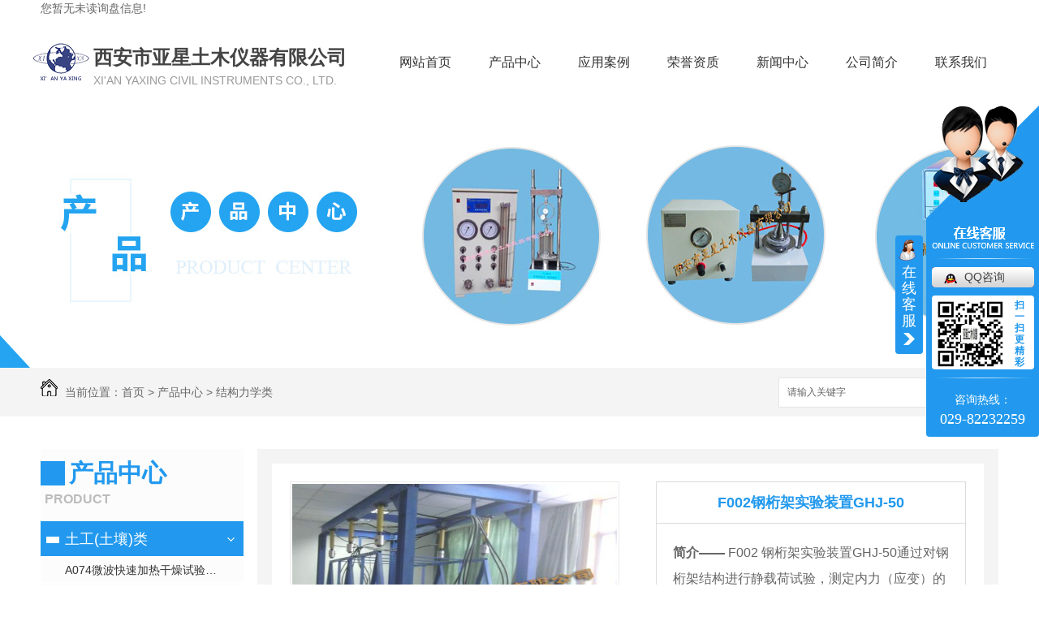

--- FILE ---
content_type: text/html; charset=utf-8
request_url: http://xayxtm.com/9/524283.html
body_size: 11488
content:
<!DOCTYPE html PUBLIC "-//W3C//DTD XHTML 1.0 Transitional//EN" "http://www.w3.org/TR/xhtml1/DTD/xhtml1-transitional.dtd">
<html xmlns="http://www.w3.org/1999/xhtml">
<head>
<meta http-equiv="Content-Type" content="text/html; charset=utf-8" />
<meta name="Copyright" content="All Rights Reserved btoe.cn" />
<meta http-equiv="X-UA-Compatible" content="IE=edge,chrome=1" />
<title>F002钢桁架实验装置GHJ-50生产,销售,制造-西安亚星土木仪器有限公司</title>
<meta name="keywords" content="西安亚星土木" />
<meta name="description" content="F002 钢桁架实验装置GHJ-50通过对钢桁架结构进行静载荷试验，测定内力（应变）的变化，进行钢桁架结构杆件分析。20通道静态电阻应变仪时时采集力值-位移变化量。1、钢桁架尺寸：长3000&#215;宽1200&#215;高1600mm2、外加载框架高度：2200mm3、主桁架：50*50*4方管4、纵梁：50*50*4角钢5、横梁：直径22mm的圆钢6、加载框架.大承载力：100kN7、手动…" />
<link href="/templates/pc_wjdh/css/css.css" rel="stylesheet" type="text/css" />
<link href="/templates/pc_wjdh/css/common.css" rel="stylesheet" type="text/css" />
<script src="/templates/pc_wjdh/js/n/WJDH_common.js"></script>
<script src="/templates/pc_wjdh/js/n/pro.js"></script>
<script src="/templates/pc_wjdh/js/n/baidupush.js"></script>
<script src="http://img.dlwjdh.com/upload/saohei/index.js"></script>
</head>
<body>
    <div class="xp_box main">
        <div class="topxunpan left">
            <div class="container1 clear">
                <div class="xp" id="xunpanText" data-tiptitle="请您登录网站后台查看！">
                    您暂无未读询盘信息!
                    <div id="xunpantip"></div>
                </div>
            </div>
        </div>
    </div>
    <div class="top myclearfix" id="fixedNav">
        <div class="top_main main">
            <div class="logo left">
                <h1>
                    <a href="/" title="西安市亚星土木仪器有限公司">
                        <img src="http://img.dlwjdh.com/upload/7321/190628/05fe99728e115204444c0cdc03316395@70X46.png" alt="西安市亚星土木仪器有限公司">
                    </a>
                </h1>
            </div>
            <div class="logo_txt left">
                <h3>西安市亚星土木仪器有限公司</h3>
                <h4>XI'AN YAXING CIVIL INSTRUMENTS CO., LTD.</h4>
            </div>
        <div class="nav left">
            <div class="nav_xiala_xx">

                <div class="nav_xiala">
                    <ul>
    
    <li>
      
      <a href="/" title="网站首页">网站首页 </a></li>
    
    <p> </p>
    
    <li>
      
      <a href="/products/" title="产品中心">产品中心</a>
      
      <div class="erji_xiala">
        
        <div class="daohang_xiala"> <i><a href="/p1/" title="土工(土壤)类">土工(土壤)类</a></i>
          
        </div>
        
        <div class="daohang_xiala"> <i><a href="/p2/" title="粗粒土类">粗粒土类</a></i>
          
        </div>
        
        <div class="daohang_xiala"> <i><a href="/p3/" title="（人工）冻土类">（人工）冻土类</a></i>
          
        </div>
        
        <div class="daohang_xiala"> <i><a href="/p4/" title="非饱和土类">非饱和土类</a></i>
          
        </div>
        
        <div class="daohang_xiala"> <i><a href="/5/" title="岩石集料类">岩石集料类</a></i>
          
        </div>
        
        <div class="daohang_xiala"> <i><a href="/12/" title="水泥、砂浆、混凝土类">水泥、砂浆、混凝土类</a></i>
          
        </div>
        
        <div class="daohang_xiala"> <i><a href="/11/" title="乳化沥青类">乳化沥青类</a></i>
          
        </div>
        
        <div class="daohang_xiala"> <i><a href="/14/" title="沥青类">沥青类</a></i>
          
        </div>
        
        <div class="daohang_xiala"> <i><a href="/13/" title="沥青混合料类">沥青混合料类</a></i>
          
        </div>
        
        <div class="daohang_xiala"> <i><a href="/6/" title="路基路面类">路基路面类</a></i>
          
        </div>
        
        <div class="daohang_xiala"> <i><a href="/10/" title="土工合成材料类">土工合成材料类</a></i>
          
        </div>
        
        <div class="daohang_xiala"> <i><a href="/7/" title="试模类">试模类</a></i>
          
        </div>
        
        <div class="daohang_xiala"> <i><a href="/9/" title="结构力学类">结构力学类</a></i>
          
        </div>
        
        <div class="daohang_xiala"> <i><a href="/gcyqjll/" title="工程仪器计量类">工程仪器计量类</a></i>
          
        </div>
        
      </div>
      
    </li>
    
    <p> </p>
    
    <li>
      
      <a href="/case/" title="应用案例">应用案例</a>
      
      <div class="erji_xiala1">
        <div class="daohang_xiala">
          
        </div>
      </div>
      
    </li>
    
    <p> </p>
    
    <li>
      
      <a href="/honor/" title="荣誉资质">荣誉资质</a>
      
      <div class="erji_xiala1">
        <div class="daohang_xiala">
          
        </div>
      </div>
      
    </li>
    
    <p> </p>
    
    <li>
      
      <a href="/news/" title="新闻中心">新闻中心</a>
      
      <div class="erji_xiala1">
        <div class="daohang_xiala">
          
          <i><a href="/meitibaodao/" title="公司头条">公司头条</a></i>
          
          <i><a href="/yyxw/" title="行业资讯">行业资讯</a></i>
          
          <i><a href="/question/" title="常见问题">常见问题</a></i>
          
          <i><a href="/ssrd/" title="时事热点">时事热点</a></i>
          
          <i><a href="/qitaxinxi/" title="其他">其他</a></i>
          
        </div>
      </div>
      
    </li>
    
    <p> </p>
    
    <li>
      
      <a href="/aboutus/" title="公司简介">公司简介</a>
      
      <div class="erji_xiala1">
        <div class="daohang_xiala">
          
        </div>
      </div>
      
    </li>
    
    <p> </p>
    
    <li>
      
      <a href="/contact/" title="联系我们">联系我们</a>
      
      <div class="erji_xiala1">
        <div class="daohang_xiala">
          
        </div>
      </div>
      
    </li>
    
            
                    </ul>
                </div>
            
            </div>
        </div>
        </div>
    </div>

<div class="wjdh-banner" style="background-image: url(http://img.dlwjdh.com/upload/7321/190628/b1954c252c9b6c18b6f22acca001ae03@1920X320.jpg);"></div>
<input id="thumbimg" type="hidden" value="2,0">

<div class="breadcrumb-search">
  <div class="container">
    <div class="breadcrumb pull-left"> <img alt="当前位置" src="/templates/pc_wjdh/img/home.png">
      当前位置：<a href="/">首页</a>&nbsp;&gt;&nbsp;<a href="/products/">产品中心</a>&nbsp;&gt;&nbsp;<a href="/9/">结构力学类</a>
    </div>
    <div class="wjdh-search pull-right">
      <div class="form pull-right">
        <input type="text" onblur="if (value ==''){value='请输入关键字'}" onclick="if(this.value=='请输入关键字')this.value=''" value="请输入关键字" class="search-t" id="keywords" name="keywords" onkeydown="if(event.keyCode==13){SiteSearchkwf('#keywords');return false};">
        <button type="submit" class="search-s" onclick="wjdh.methods.search('#keywords');"> 搜索</button>
      </div>
      <div class="search-key pull-right"> </div>
    </div>
  </div>
</div>

<div class="container">
  <div class="side-bar pull-left">
  <div class="side-bar-tit">
    
    <h2> <i></i>产品中心</h2>
    <span>Product</span>
    
  </div>
  
  <dl>
    <dt><i></i><a href="/p1/" title="土工(土壤)类">土工(土壤)类</a></dt>
    
    <dd class="wjdh-menu-1551591"> <i></i><a href="/p1/1551591.html" title="A074微波快速加热干燥试验箱YXW-1C">A074微波快速加热干燥试验箱YXW-1C</a></dd>
    
    <dd class="wjdh-menu-521266"> <i></i><a href="/p1/521266.html" title="C176地基注浆膨胀试验仪  CGJ-350">C176地基注浆膨胀试验仪  CGJ-350</a></dd>
    
    <dd class="wjdh-menu-523504"> <i></i><a href="/p1/523504.html" title="C001微机控制应力应变三轴仪ZYXL-系列">C001微机控制应力应变三轴仪ZYXL-系列</a></dd>
    
    <dd class="wjdh-menu-523431"> <i></i><a href="/p1/523431.html" title="C001-A应力应变三轴固结剪切渗透试验仪YXZ-30">C001-A应力应变三轴固结剪切渗透试验仪YXZ-30</a></dd>
    
  </dl>
  
  <dl>
    <dt><i></i><a href="/p2/" title="粗粒土类">粗粒土类</a></dt>
    
    <dd class="wjdh-menu-1440163"> <i></i><a href="/p2/1440163.html" title="C178粗粒土动态直剪仪DTZJ-30">C178粗粒土动态直剪仪DTZJ-30</a></dd>
    
    <dd class="wjdh-menu-1356830"> <i></i><a href="/p2/1356830.html" title="C174微机控制粗粒土三轴压缩试验机YXZ-600B">C174微机控制粗粒土三轴压缩试验机YXZ-600B</a></dd>
    
    <dd class="wjdh-menu-1057796"> <i></i><a href="/p2/1057796.html" title="C024-A粗粒土自动直剪试验仪JJ-B">C024-A粗粒土自动直剪试验仪JJ-B</a></dd>
    
    <dd class="wjdh-menu-493123"> <i></i><a href="/p2/493123.html" title="C024粗粒土固剪一体综合检测仪JJ-AA">C024粗粒土固剪一体综合检测仪JJ-AA</a></dd>
    
  </dl>
  
  <dl>
    <dt><i></i><a href="/p3/" title="（人工）冻土类">（人工）冻土类</a></dt>
    
    <dd class="wjdh-menu-2304364"> <i></i><a href="/p3/2304364.html" title="C103 冻土体温度水分变化试验仪YXDT系列">C103 冻土体温度水分变化试验仪YXDT系列</a></dd>
    
    <dd class="wjdh-menu-2241301"> <i></i><a href="/p3/2241301.html" title="C187冻土冻融单轴蠕变回弹模量试验仪YDRS-8">C187冻土冻融单轴蠕变回弹模量试验仪YDRS-8</a></dd>
    
    <dd class="wjdh-menu-2053502"> <i></i><a href="/p3/2053502.html" title="C181人工冻土动三轴融沉水份迁移试验机YDTYS-10B">C181人工冻土动三轴融沉水份迁移试验机YDTYS-10B</a></dd>
    
    <dd class="wjdh-menu-1441482"> <i></i><a href="/p3/1441482.html" title="C179土体控温渗气试验系统XJS-800">C179土体控温渗气试验系统XJS-800</a></dd>
    
  </dl>
  
  <dl>
    <dt><i></i><a href="/p4/" title="非饱和土类">非饱和土类</a></dt>
    
    <dd class="wjdh-menu-2194481"> <i></i><a href="/p4/2194481.html" title="C185负压取饱和、非饱和土壤水装置">C185负压取饱和、非饱和土壤水装置</a></dd>
    
    <dd class="wjdh-menu-2194480"> <i></i><a href="/p4/2194480.html" title="C184土壤原状土取样水分特征曲线装置">C184土壤原状土取样水分特征曲线装置</a></dd>
    
    <dd class="wjdh-menu-2194479"> <i></i><a href="/p4/2194479.html" title="C183土壤扰动土水特征曲线装置">C183土壤扰动土水特征曲线装置</a></dd>
    
    <dd class="wjdh-menu-2062778"> <i></i><a href="/p4/2062778.html" title="C182非饱和土动静三轴仪ZYXL-D1.0">C182非饱和土动静三轴仪ZYXL-D1.0</a></dd>
    
  </dl>
  
  <dl>
    <dt><i></i><a href="/5/" title="岩石集料类">岩石集料类</a></dt>
    
    <dd class="wjdh-menu-2307446"> <i></i><a href="/5/2307446.html" title="C067-B钢轮式耐磨试验机GLM-200">C067-B钢轮式耐磨试验机GLM-200</a></dd>
    
    <dd class="wjdh-menu-2247780"> <i></i><a href="/5/2247780.html" title="C188自动控制狭缝法岩体变形试验仪YSDL-B">C188自动控制狭缝法岩体变形试验仪YSDL-B</a></dd>
    
    <dd class="wjdh-menu-2231100"> <i></i><a href="/5/2231100.html" title="C186岩体刚性承压板法试验装置WPL-系列；DPL-系列">C186岩体刚性承压板法试验装置WPL-系列；DPL-系列</a></dd>
    
    <dd class="wjdh-menu-2211882"> <i></i><a href="/5/2211882.html" title="A074岩石微波快速加热风干试验箱YXW-1C">A074岩石微波快速加热风干试验箱YXW-1C</a></dd>
    
  </dl>
  
  <dl>
    <dt><i></i><a href="/12/" title="水泥、砂浆、混凝土类">水泥、砂浆、混凝土类</a></dt>
    
    <dd class="wjdh-menu-1503096"> <i></i><a href="/12/1503096.html" title="E073水泥石灰热化测定仪 SHR-1（单）SHR-2（双）">E073水泥石灰热化测定仪 SHR-1（单）SHR-2（双）</a></dd>
    
    <dd class="wjdh-menu-1406511"> <i></i><a href="/12/1406511.html" title="E072植物纤维高速剪切机HJW-J">E072植物纤维高速剪切机HJW-J</a></dd>
    
    <dd class="wjdh-menu-1395767"> <i></i><a href="/12/1395767.html" title="E071水泥浆体压力泌水试验仪NS-S">E071水泥浆体压力泌水试验仪NS-S</a></dd>
    
    <dd class="wjdh-menu-1394282"> <i></i><a href="/12/1394282.html" title="E070砂浆轴向拉伸试验机YLQY-S">E070砂浆轴向拉伸试验机YLQY-S</a></dd>
    
  </dl>
  
  <dl>
    <dt><i></i><a href="/11/" title="乳化沥青类">乳化沥青类</a></dt>
    
    <dd class="wjdh-menu-527994"> <i></i><a href="/11/527994.html" title="A052乳化沥青旋转瓶磨耗仪YM-1">A052乳化沥青旋转瓶磨耗仪YM-1</a></dd>
    
    <dd class="wjdh-menu-527993"> <i></i><a href="/11/527993.html" title="A047微表处混合料轮辙变形试验仪ZH-JA">A047微表处混合料轮辙变形试验仪ZH-JA</a></dd>
    
    <dd class="wjdh-menu-527991"> <i></i><a href="/11/527991.html" title="A048乳化沥青稀浆封层负荷车轮试验仪ZH-J">A048乳化沥青稀浆封层负荷车轮试验仪ZH-J</a></dd>
    
    <dd class="wjdh-menu-527988"> <i></i><a href="/11/527988.html" title="A050乳化沥青湿轮磨耗仪YT-1">A050乳化沥青湿轮磨耗仪YT-1</a></dd>
    
  </dl>
  
  <dl>
    <dt><i></i><a href="/14/" title="沥青类">沥青类</a></dt>
    
    <dd class="wjdh-menu-1551539"> <i></i><a href="/14/1551539.html" title="A074微波快速加热干燥试验箱YXW-1C">A074微波快速加热干燥试验箱YXW-1C</a></dd>
    
    <dd class="wjdh-menu-548096"> <i></i><a href="/14/548096.html" title="A122沥青化学组分试验（四组分法）">A122沥青化学组分试验（四组分法）</a></dd>
    
    <dd class="wjdh-menu-548094"> <i></i><a href="/14/548094.html" title="A113沥青石油含水量试验器YWSY-04">A113沥青石油含水量试验器YWSY-04</a></dd>
    
    <dd class="wjdh-menu-548085"> <i></i><a href="/14/548085.html" title="A112紫外加速耐候试验箱YXW-1B">A112紫外加速耐候试验箱YXW-1B</a></dd>
    
  </dl>
  
  <dl>
    <dt><i></i><a href="/13/" title="沥青混合料类">沥青混合料类</a></dt>
    
    <dd class="wjdh-menu-636764"> <i></i><a href="/13/636764.html" title="A123沥青混合料静动三轴试验机YX-5">A123沥青混合料静动三轴试验机YX-5</a></dd>
    
    <dd class="wjdh-menu-539512"> <i></i><a href="/13/539512.html" title="C063沥青混合料自动切割机DQ-3">C063沥青混合料自动切割机DQ-3</a></dd>
    
    <dd class="wjdh-menu-539507"> <i></i><a href="/13/539507.html" title="A121沥青混合料三轴应力松弛蠕变回弹试验仪HYL">A121沥青混合料三轴应力松弛蠕变回弹试验仪HYL</a></dd>
    
    <dd class="wjdh-menu-539485"> <i></i><a href="/13/539485.html" title="A120沥青混合料三轴渗透试验仪TWJ-A">A120沥青混合料三轴渗透试验仪TWJ-A</a></dd>
    
  </dl>
  
  <dl>
    <dt><i></i><a href="/6/" title="路基路面类">路基路面类</a></dt>
    
    <dd class="wjdh-menu-1990352"> <i></i><a href="/6/1990352.html" title="B066无机结合料抗冲刷试验机YXPL-CH">B066无机结合料抗冲刷试验机YXPL-CH</a></dd>
    
    <dd class="wjdh-menu-535240"> <i></i><a href="/6/535240.html" title="B040连续路面摩擦系数试验仪YXPY-L">B040连续路面摩擦系数试验仪YXPY-L</a></dd>
    
    <dd class="wjdh-menu-535229"> <i></i><a href="/6/535229.html" title="B038动态旋转摩擦系数测试仪YX-300">B038动态旋转摩擦系数测试仪YX-300</a></dd>
    
    <dd class="wjdh-menu-535219"> <i></i><a href="/6/535219.html" title="B018智能摆式摩擦系数测定仪YXM-B">B018智能摆式摩擦系数测定仪YXM-B</a></dd>
    
  </dl>
  
  <dl>
    <dt><i></i><a href="/10/" title="土工合成材料类">土工合成材料类</a></dt>
    
    <dd class="wjdh-menu-757926"> <i></i><a href="/10/757926.html" title="D025道桥防水涂料（卷材）接缝变形能力疲劳试验机YXDJ">D025道桥防水涂料（卷材）接缝变形能力疲劳试验机YXDJ</a></dd>
    
    <dd class="wjdh-menu-723796"> <i></i><a href="/10/723796.html" title="D024土工合成材料膨胀强度试验仪YXJ-2">D024土工合成材料膨胀强度试验仪YXJ-2</a></dd>
    
    <dd class="wjdh-menu-526983"> <i></i><a href="/10/526983.html" title="D023土工合成材料摩擦拉拔直剪试验仪YXJ-1">D023土工合成材料摩擦拉拔直剪试验仪YXJ-1</a></dd>
    
    <dd class="wjdh-menu-527432"> <i></i><a href="/10/527432.html" title="D022胶黏剂或防水卷材剥离试验压辊装置">D022胶黏剂或防水卷材剥离试验压辊装置</a></dd>
    
  </dl>
  
  <dl>
    <dt><i></i><a href="/7/" title="试模类">试模类</a></dt>
    
    <dd class="wjdh-menu-591256"> <i></i><a href="/7/591256.html" title="G040砂浆拉伸粘结强度试验装置">G040砂浆拉伸粘结强度试验装置</a></dd>
    
    <dd class="wjdh-menu-591247"> <i></i><a href="/7/591247.html" title="G039无侧限抗压试模">G039无侧限抗压试模</a></dd>
    
    <dd class="wjdh-menu-591242"> <i></i><a href="/7/591242.html" title="G038沥青混合料振动压实试模">G038沥青混合料振动压实试模</a></dd>
    
    <dd class="wjdh-menu-591137"> <i></i><a href="/7/591137.html" title="G037胶凝材料抗折试模">G037胶凝材料抗折试模</a></dd>
    
  </dl>
  
  <dl>
    <dt><i></i><a href="/9/" title="结构力学类">结构力学类</a></dt>
    
    <dd class="wjdh-menu-524848"> <i></i><a href="/9/524848.html" title="F019桁架网架">F019桁架网架</a></dd>
    
    <dd class="wjdh-menu-694489"> <i></i><a href="/9/694489.html" title="F018弯曲试验机YFXGW-40A">F018弯曲试验机YFXGW-40A</a></dd>
    
    <dd class="wjdh-menu-694480"> <i></i><a href="/9/694480.html" title="F017弯曲试验机DGGW-65">F017弯曲试验机DGGW-65</a></dd>
    
    <dd class="wjdh-menu-526061"> <i></i><a href="/9/526061.html" title="F016混凝土压缩强度变形试验机YDY-200">F016混凝土压缩强度变形试验机YDY-200</a></dd>
    
  </dl>
  
  <dl>
    <dt><i></i><a href="/gcyqjll/" title="工程仪器计量类">工程仪器计量类</a></dt>
    
    <dd class="wjdh-menu-2068764"> <i></i><a href="/gcyqjll/2068764.html" title="M028流量积算仪">M028流量积算仪</a></dd>
    
    <dd class="wjdh-menu-549853"> <i></i><a href="/gcyqjll/549853.html" title="M027塞尺">M027塞尺</a></dd>
    
    <dd class="wjdh-menu-549852"> <i></i><a href="/gcyqjll/549852.html" title="M026仪器仪表漏电测试仪M9000">M026仪器仪表漏电测试仪M9000</a></dd>
    
    <dd class="wjdh-menu-549851"> <i></i><a href="/gcyqjll/549851.html" title="M025电气元器件线缆耐电压校验仪CS26">M025电气元器件线缆耐电压校验仪CS26</a></dd>
    
  </dl>
  
  <script>

                $(".wjdh-menu-99401").addClass("cur");

        </script>
</div>

  <div class="wjdh-main pull-right">
    <div class="content-show">
      <div class="prohead">
        <div class="hleft pull-left">
          
          <div class="proimg zoom-small-image"> <a href="http://img.dlwjdh.com/upload/7321/200102/afdef2a233b5a1205170ce27073129f4@491X502.jpg" class='cloud-zoom' id='zoom1' rel="adjustX:10, adjustY:-4"> <img src="http://img.dlwjdh.com/upload/7321/200102/afdef2a233b5a1205170ce27073129f4@491X502.jpg" /></a> </div>
          <div class="smallimg">
            <dl>
              <dt class="prev"><a href="javascript:scrollBox(-1);"> <img src="/templates/pc_wjdh/img/left.gif" alt="向左" /> </a></dt>
              <dd id="scrollBox">
                <ul>
                  
                  <li><a href="http://img.dlwjdh.com/upload/7321/200102/afdef2a233b5a1205170ce27073129f4@491X502.jpg" class="cloud-zoom-gallery" rel="useZoom: 'zoom1', smallImage: 'http://img.dlwjdh.com/upload/7321/200102/afdef2a233b5a1205170ce27073129f4@491X502.jpg'" onclick="return false"> <img class="zoom-tiny-image" bimg="" src="http://img.dlwjdh.com/upload/7321/200102/afdef2a233b5a1205170ce27073129f4@491X502.jpg" /></a> </li>
                  
                </ul>
              </dd>
              <dt class="next"><a href="javascript:scrollBox(1);"> <img src="/templates/pc_wjdh/img/right.gif" alt="向右" /> </a></dt>
            </dl>
          </div>
          
        </div>
        <div class="hright pull-right">
          <p class="title-a">F002钢桁架实验装置GHJ-50</p>
          <p> <b>简介——</b>
            F002 钢桁架实验装置GHJ-50通过对钢桁架结构进行静载荷试验，测定内力（应变）的变化，进行钢桁架结构杆件分析。20通道静态电阻应…
          </p>
          <div class="info">
            <ul>
              <li>
                <label> 类&nbsp;&nbsp;&nbsp;&nbsp;&nbsp;&nbsp;&nbsp;别：</label>
                结构力学类 </li>
            </ul>
          </div>
          <div class="online"><a href="#wjdh-message" title="在线留言" class="btn-effect">在线留言<i></i></a> </div>
        </div>
        <div class="clearfix"> </div>
      </div>
      <div class="line"> </div>
      <div class="product-content">
        <div class="wjdh-title">
          <div class="title-box">
            <h3> 详情内容<small>/ Content details</small></h3>
          </div>
          <div class="scan"> <span>手机扫一扫</span>
            <div id="qrcode"> </div>
          </div>
        </div>
        <div class="page-content"> F002 钢桁架实验装置GHJ-50<br />
<img src="http://img.dlwjdh.com/upload/7321/200102/7f0a281a2ccbbd273313e52c04a67940.jpg" alt="西安市亚星土木仪器有限公司" width="400" height="409" title="西安市亚星土木仪器有限公司" align="" /><br />
通过对钢桁架结构进行静载荷试验，测定内力（应变）的变化，进行钢桁架结构杆件分析。20通道静态电阻应变仪时时采集力值-位移变化量。<br />
1、钢桁架尺寸：长3000×宽1200×高1600mm<br />
2、外加载框架高度：2200mm<br />
3、主桁架：50*50*4方管<br />
4、纵梁：50*50*4角钢<br />
5、横梁：直径22mm的圆钢<br />
6、加载框架.大承载力：100kN<br />
7、手动液压泵：6个&nbsp; 0~60MPa<br />
8、液压千斤顶：6个&nbsp; 10T<br />
9、荷重传感器：10kN<span style="white-space:normal;">（每套仪器含10T传感器6个）</span>；也可选配5kN&nbsp; 50kN&nbsp; 100kN<br />
10、多通道静态电阻应变仪包含100片电阻应变片、接线端子 （选配）<br />
11、千分表： 量程0~12.7mm&nbsp; 精度0.001mm&nbsp; 也可选配 0~30mm&nbsp; 0~50mm<br />
12、磁力表座 根据数量选配<br />
<img src="http://img.dlwjdh.com/upload/7321/200102/888a6fb4a038a8a5d414b76437e963bb.jpg" alt="西安市亚星土木仪器有限公司" width="400" height="400" title="西安市亚星土木仪器有限公司" align="" /><br />
采集系统软件自动实时采集、记录储存试验数据，相比以往仪器，节省人工读数据的麻烦，提高了工作效率。<br />
<div style="white-space:nowrap;">
	<img src="http://img.dlwjdh.com/upload/7321/200102/75eb8d048cfd77ab5c6054e2ce8255b7.jpg" alt="西安市亚星土木仪器有限公司" width="600" height="322" title="西安市亚星土木仪器有限公司" align="" /><br />
</div> </div>
        <div class="adjacent">
          <ul>
            <li>上一篇：<a href="/9/524195.html">F001混凝土结构性能试验机（简支梁）JXY-2000</a></li>
            <li>下一篇：<a href="/9/524493.html">F003大型结构试验系统</a></li>
          </ul>
        </div>
        <div class="relevant">
          <div class="title"> <a href="/9/" class="back">【返回列表】</a>
            <h3> 【推荐阅读】↓</h3>
            <div class="tag"> </div>
          </div>
          <div class="content">
            <ul>
              
              <li><a href="/ssrd/592584.html" title="疫情防控工作方案">疫情防控工作方案</a> </li>
              
              <li><a href="/meitibaodao/592370.html" title="公司乔迁新址-西安亚星土木仪器">公司乔迁新址-西安亚星土木仪器</a> </li>
              
              <li><a href="/gcyqjll/549559.html" title="M001烘箱水浴温度校验仪YG-M">M001烘箱水浴温度校验仪YG-M</a> </li>
              
              <li><a href="/yyxw/590074.html" title="适用于机场道面的复合改性沥青性能试验-西安粗粒土试验仪器">适用于机场道面的复合改性沥青性能试验-西安粗粒土试验仪器</a> </li>
              
              <li><a href="/gcyqjll/549564.html" title="M002温湿度校准仪YG-F">M002温湿度校准仪YG-F</a> </li>
              
              <li><a href="/ssrd/322886.html" title="岩体力学试验原理">岩体力学试验原理</a> </li>
              
              <li><a href="/gcyqjll/549565.html" title="M003校准温度源HWY-系列">M003校准温度源HWY-系列</a> </li>
              
              <li><a href="/ssrd/322868.html" title="土的流变性质">土的流变性质</a> </li>
              
              <li><a href="/yyxw/859309.html" title="道路层间剪切（变角剪）的应用">道路层间剪切（变角剪）的应用</a> </li>
              
              <li><a href="/gcyqjll/549567.html" title="M004校准高温度源HH-系列">M004校准高温度源HH-系列</a> </li>
              
            </ul>
            <div class="clearfix"> </div>
          </div>
        </div>
      </div>
    </div>
  </div>
  <div class="clearfix"> </div>
</div>
    <!-- foo S -->
    <div class="foo">
        <div class="main foo_box myclearfix">
            <div class="foo_left left">
                <div class="foo_tell">
                    <h3>联系我们</h3>
                    <span></span>
                </div>
                <h5>Copyright&nbsp;&copy;&nbsp;西安市亚星土木仪器有限公司&nbsp;&nbsp;版权所有</h5>
                <h5>地址：陕西省西安市灞桥区洪庆工业园东区16号南区</h5>
                <h5>电话：029-82232259</h5>
                <h5>邮箱：909624049@qq.com</h5>
            </div>
            <div class="foo_right left myclearfix">
                <dl>
                    <dt>产品中心</dt>
                    <span></span>
          
                    <dd><a href="/p1/" title="土工(土壤)类">土工(土壤)类</a></dd>
          
                    <dd><a href="/p2/" title="粗粒土类">粗粒土类</a></dd>
          
                    <dd><a href="/p3/" title="（人工）冻土类">（人工）冻土类</a></dd>
          
                    <dd><a href="/p4/" title="非饱和土类">非饱和土类</a></dd>
          
                </dl>
                <dl>
                    <dt>新闻中心</dt>
                    <span></span>
          
                    <dd><a href="/meitibaodao/" title="公司头条">公司头条</a></dd>
          
                    <dd><a href="/yyxw/" title="行业资讯">行业资讯</a></dd>
          
                    <dd><a href="/question/" title="常见问题">常见问题</a></dd>
          
                    <dd><a href="/ssrd/" title="时事热点">时事热点</a></dd>
          
                </dl>
                <dl>
                    <dt>关于我们</dt>
                    <span></span>
          
                    <dd><a href="/honor/" title="荣誉资质">荣誉资质</a></dd>
          
                    <dd><a href="/aboutus/" title="公司简介">公司简介</a></dd>
          
                </dl>
            </div>
            <div class="ewm2 right">
                扫一扫
                <span></span>
                <img src="http://img.dlwjdh.com/upload/7321/190830/10c7045e4392add972a29292ddeaba11@260X260.png" alt="扫一扫">
            </div>
        </div>
    </div>
    <!-- bq S -->
    <div class="bq">
        <div class="main">
            <span>技术支持：<script src="/api/message.ashx?action=jjzc"></script>&nbsp;&nbsp;<a href="http://www.wjdhcms.com" target="_blank" rel="external nofollow" title="万家灯火"><img class="wjdh-ico1" src="http://img.dlwjdh.com/upload/10.png" width="99px" height="18px" title="万家灯火" alt="万家灯火"></a>&nbsp;&nbsp;<script type="text/javascript">var cnzz_protocol = (("https:" == document.location.protocol) ? " https://" : " http://");document.write(unescape("%3Cspan id='cnzz_stat_icon_1277638236'%3E%3C/span%3E%3Cscript src='" + cnzz_protocol + "s11.cnzz.com/stat.php%3Fid%3D1277638236%26show%3Dpic' type='text/javascript'%3E%3C/script%3E"));</script>&nbsp;&nbsp;<a href="http://trust.wjdhcms.com/#/pc?url=xayxtm.com" target="_blank" rel="external nofollow"><img  class="wjdh-ico2" src=http://img.dlwjdh.com/upload/trust/1.png></a></span>
            <span>
                <a href="/sitemap.html" title="网站地图">网站地图</a>&nbsp;&nbsp;<a href="/rss.xml" title="RSS">RSS </a>&nbsp;&nbsp;<a href="/sitemap.xml" title="XML">XML </a>
            </span>
            备案号：<a href="http://beian.miit.gov.cn" target="_blank" title="陕ICP备12005617号-2" rel="nofollow">陕ICP备12005617号-2</a>
        </div>
    </div>
    <!--全局使用js，请放于footer-->
    <script src="/templates/pc_wjdh/js/nav.js"></script>

<script type="text/javascript" src="http://tongji.wjdhcms.com/js/tongji.js?siteid=c2c701fe341a7756ca7fd4eaa83ff63f"></script><script type="text/javascript" src="https://xayxtm.s1.dlwjdh.com/upload/7321/kefu.js?color=2299ee"></script>
<script src="/templates/pc_wjdh/js/n/base.js" type="text/javascript" charset="utf-8"></script>
<style>
.breadcrumb a:hover ,.side-bar .side-bar-tit h2,.wjdh-title h3,.wjdh-title h3 a ,.pages a:hover,.pages span:hover ,.relevant .title h3,.wjdh-h3 h3 a,.image-list .content ul li:hover .title-a ,.text-list ul li:hover dd a ,.express-lane dl dd a:hover,.bottom-contact .tel p span,.list01 .list ul li:hover .date span,.list02 .list ul li:hover .info .title-a,.news-list ul li:hover .more,.news-center-company .company-list .title dl,.news-center-company .company-list .title .title-h3 h3 a,.news-center-company .company-list .list ul li:hover .date span,.product-list ul li:hover .info .title-a ,.product-list ul li:hover .info .more,.prohead .hright .title-a ,.prohead .hright .info ul li ,.prohead .hright .info ul li a,.prohead .hright .tel,.prohead .hright .tel span,.b4 li a:hover  {color: #2299ee;}.wjdh-search .search-s,.side-bar .side-bar-tit i ,.side-bar dl dt ,.side-bar dl .cur a,.side-bar dl dd:hover a,.side-bar dl .tag a:hover ,.side-contact .side-contact-phone,.wjdh-title .tagcell span ,.pages .current ,.image-list .content ul li .border-top,.image-list .content ul li .border-right,.image-list .content ul li .border-bottom,.image-list .content ul li .border-left ,.image-list .content ul li:hover .more,.text-list ul li .border-top,.text-list ul li .border-bottom ,.text-list dl dt i,.cat-menu .menu-list .cur a,.cat-menu .menu-list span:hover a ,.list01 .list01-top:hover .info .more,.list01 .list01-top .tag-hot,.list01 .list ul li:hover .more,.list02 .list ul li:hover .info .more,.list03 .list ul li .info i em , .news-center-company .company-top dl,.news-center-company .company-top ul li:hover .more ,.news-center-company .company-list .list ul li:hover .more,.industry .industry-left .industry-title,.industry .industry-right .list ul li:hover,.industry .industry-right .list ul li:hover .more,.hot-rec .content .info .title-a,.hot-rec .content .info .online,.message-page-box .submit:hover,.prohead .hright .online a{background-color: #2299ee;}.wjdh-search .search-s ,.pages a:hover,.pages span:hover,.pages .current,.image-list .content ul li:hover .more ,.list01 .list01-top:hover .info .more,.list02 .list ul li:hover ,.list02 .list ul li:hover .info .more ,.news-list ul li:hover .more ,.news-center-company .company-top ul li:hover .more ,.news-center-company .company-list .list ul li:hover,.product-list ul li:hover,.wjdh-search .search-s,.list01 .list ul li:hover{border: 1px solid #2299ee;}.wjdh-title h3,.news-center-company .company-list .title .title-h3 h3 a ,.message-page-box .on {border-bottom: 1px solid #2299ee;}.cat-menu .menu-list .cur:before,.cat-menu .menu-list span:hover:before {border-top: 10px solid #2299ee;}
</style>

</body>
</html>


--- FILE ---
content_type: application/javascript
request_url: http://xayxtm.com/templates/pc_wjdh/js/nav.js
body_size: 302
content:
$(function(){
 // xunpan 
 $('#xunpanText').hover(function() {
  var xunpanText = $(this).data('tiptitle');
  $('#xunpantip').css({
      top: $(this).outerHeight(true) + 10 + 'px'
  })
  $('#xunpantip').text(xunpanText)
  $('#xunpantip').addClass('xunpantextactive')
}, function () {
  $('#xunpantip').removeClass('xunpantextactive')
})
})

